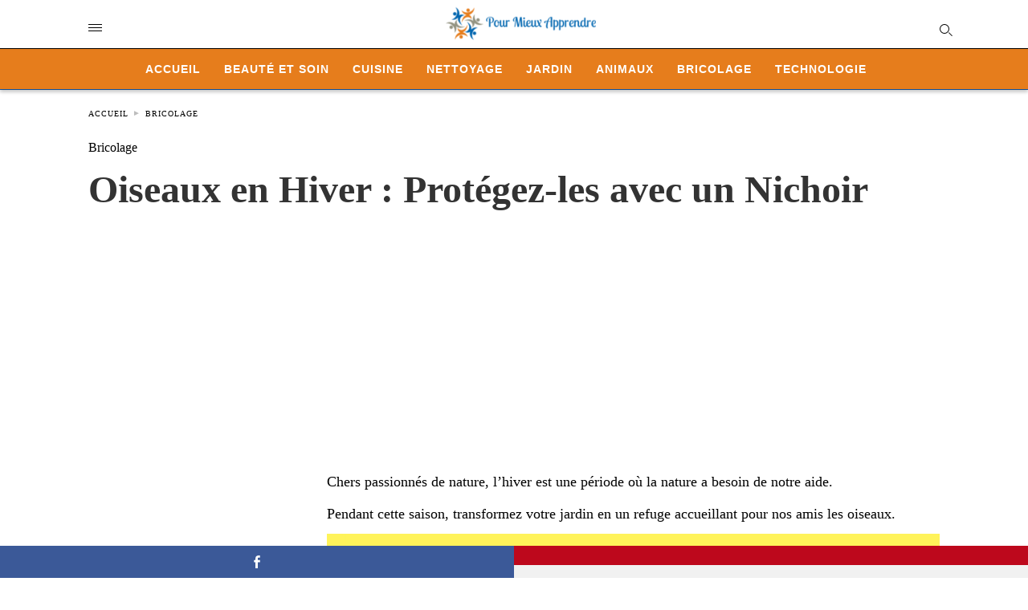

--- FILE ---
content_type: text/html; charset=UTF-8
request_url: https://www.pour-mieux-apprendre.com/proteger-oiseaux-hiver-nichoir/
body_size: 15093
content:
<!doctype html> <html amp lang="fr-FR"> <head><script custom-element="amp-form" src="https://cdn.ampproject.org/v0/amp-form-latest.js" async></script><script custom-element="amp-ad" src="https://cdn.ampproject.org/v0/amp-ad-0.1.js" async></script><script custom-element="amp-analytics" src="https://cdn.ampproject.org/v0/amp-analytics-latest.js" async></script> <meta charset="utf-8"> <link rel="preconnect" href="//cdn.ampproject.org"> <meta name="viewport" content="width=device-width"><link rel="icon" href="https://www.pour-mieux-apprendre.com/images/cropped-petit-logo-2-32x32.png" sizes="32x32" /> <link rel="icon" href="https://www.pour-mieux-apprendre.com/images/cropped-petit-logo-2-192x192.png" sizes="192x192" /> <link rel="apple-touch-icon" href="https://www.pour-mieux-apprendre.com/images/cropped-petit-logo-2-180x180.png" /> <meta name="msapplication-TileImage" content="https://www.pour-mieux-apprendre.com/images/cropped-petit-logo-2-270x270.png" /> <meta name="description" content="Découvrez comment construire un nichoir pour protéger les oiseaux en hiver."/> <meta name="robots" content="follow, index, max-snippet:-1, max-video-preview:-1, max-image-preview:large"/> <meta property="og:locale" content="fr_FR" /> <meta property="og:type" content="article" /> <meta property="og:title" content="Oiseaux en Hiver : Protégez-les avec un Nichoir" /> <meta property="og:description" content="Découvrez comment construire un nichoir pour protéger les oiseaux en hiver." /> <meta property="og:url" content="https://www.pour-mieux-apprendre.com/proteger-oiseaux-hiver-nichoir/" /> <meta property="og:site_name" content="Pour Mieux Apprendre" /> <meta property="article:section" content="Bricolage" /> <meta property="og:updated_time" content="2025-09-27T12:29:08+01:00" /> <meta property="og:image" content="https://www.pour-mieux-apprendre.com/images/proteger-oiseaux-hiver-nichoir.jpg.webp" /> <meta property="og:image:secure_url" content="https://www.pour-mieux-apprendre.com/images/proteger-oiseaux-hiver-nichoir.jpg.webp" /> <meta property="og:image:width" content="1200" /> <meta property="og:image:height" content="675" /> <meta property="og:image:alt" content="Assurez la protection des oiseaux en fabriquant un nichoir" /> <meta property="og:image:type" content="image.jpg.webp" /> <meta property="article:published_time" content="2023-11-30T17:12:02+01:00" /> <meta property="article:modified_time" content="2025-09-27T12:29:08+01:00" /> <meta name="twitter:card" content="summary_large_image" /> <meta name="twitter:title" content="Oiseaux en Hiver : Protégez-les avec un Nichoir" /> <meta name="twitter:description" content="Découvrez comment construire un nichoir pour protéger les oiseaux en hiver." /> <meta name="twitter:image" content="https://www.pour-mieux-apprendre.com/images/proteger-oiseaux-hiver-nichoir.jpg.webp" /> <meta name="twitter:label1" content="Écrit par" /> <meta name="twitter:data1" content="Maylis Souissi" /> <meta name="twitter:label2" content="Temps de lecture" /> <meta name="twitter:data2" content="2 minutes" /> <script type="application/ld+json" class="rank-math-schema">{"@context":"https://schema.org","@graph":[{"@type":["Person","Organization"],"@id":"https://www.pour-mieux-apprendre.com/#person","name":"Pour Mieux Apprendre","logo":{"@type":"ImageObject","@id":"https://www.pour-mieux-apprendre.com/#logo","url":"https://www.pour-mieux-apprendre.com/images/pour-mieux-apprendre-logo.png","contentUrl":"https://www.pour-mieux-apprendre.com/images/pour-mieux-apprendre-logo.png","caption":"Pour Mieux Apprendre","inLanguage":"fr-FR","width":"380","height":"88"},"image":{"@type":"ImageObject","@id":"https://www.pour-mieux-apprendre.com/#logo","url":"https://www.pour-mieux-apprendre.com/images/pour-mieux-apprendre-logo.png","contentUrl":"https://www.pour-mieux-apprendre.com/images/pour-mieux-apprendre-logo.png","caption":"Pour Mieux Apprendre","inLanguage":"fr-FR","width":"380","height":"88"}},{"@type":"WebSite","@id":"https://www.pour-mieux-apprendre.com/#website","url":"https://www.pour-mieux-apprendre.com","name":"Pour Mieux Apprendre","alternateName":"Pour Mieux Apprendre","publisher":{"@id":"https://www.pour-mieux-apprendre.com/#person"},"inLanguage":"fr-FR"},{"@type":"ImageObject","@id":"https://www.pour-mieux-apprendre.com/images/proteger-oiseaux-hiver-nichoir.jpg.webp","url":"https://www.pour-mieux-apprendre.com/images/proteger-oiseaux-hiver-nichoir.jpg.webp","width":"1200","height":"675","caption":"Assurez la protection des oiseaux en fabriquant un nichoir","inLanguage":"fr-FR"},{"@type":"WebPage","@id":"https://www.pour-mieux-apprendre.com/proteger-oiseaux-hiver-nichoir/#webpage","url":"https://www.pour-mieux-apprendre.com/proteger-oiseaux-hiver-nichoir/","name":"Oiseaux en Hiver : Prot\u00e9gez-les avec un Nichoir","datePublished":"2023-11-30T17:12:02+01:00","dateModified":"2025-09-27T12:29:08+01:00","isPartOf":{"@id":"https://www.pour-mieux-apprendre.com/#website"},"primaryImageOfPage":{"@id":"https://www.pour-mieux-apprendre.com/images/proteger-oiseaux-hiver-nichoir.jpg.webp"},"inLanguage":"fr-FR"},{"@type":"Person","@id":"https://www.pour-mieux-apprendre.com/author/11-23-elhem/","name":"Maylis Souissi","url":"https://www.pour-mieux-apprendre.com/author/11-23-elhem/","image":{"@type":"ImageObject","@id":"https://secure.gravatar.com/avatar/cd74662a3dac33e6e2536f94b1c33a730b27fab1d96c03d9a582882a1ab2c830?s=96&amp;d=mm&amp;r=g","url":"https://secure.gravatar.com/avatar/cd74662a3dac33e6e2536f94b1c33a730b27fab1d96c03d9a582882a1ab2c830?s=96&amp;d=mm&amp;r=g","caption":"Maylis Souissi","inLanguage":"fr-FR"}},{"@type":"Article","headline":"Oiseaux en Hiver : Prot\u00e9gez-les avec un Nichoir","keywords":"oiseaux","datePublished":"2023-11-30T17:12:02+01:00","dateModified":"2025-09-27T12:29:08+01:00","articleSection":"Bricolage","author":{"@id":"https://www.pour-mieux-apprendre.com/author/11-23-elhem/","name":"Maylis Souissi"},"publisher":{"@id":"https://www.pour-mieux-apprendre.com/#person"},"description":"D\u00e9couvrez comment construire un nichoir pour prot\u00e9ger les oiseaux en hiver.","name":"Oiseaux en Hiver : Prot\u00e9gez-les avec un Nichoir","@id":"https://www.pour-mieux-apprendre.com/proteger-oiseaux-hiver-nichoir/#richSnippet","isPartOf":{"@id":"https://www.pour-mieux-apprendre.com/proteger-oiseaux-hiver-nichoir/#webpage"},"image":{"@id":"https://www.pour-mieux-apprendre.com/images/proteger-oiseaux-hiver-nichoir.jpg.webp"},"inLanguage":"fr-FR","mainEntityOfPage":{"@id":"https://www.pour-mieux-apprendre.com/proteger-oiseaux-hiver-nichoir/#webpage"}}]}</script> <meta name="amp-google-client-id-api" content="googleanalytics"> <link rel="canonical" href="https://www.pour-mieux-apprendre.com/proteger-oiseaux-hiver-nichoir/" /> <title>Oiseaux en Hiver : Protégez-les avec un Nichoir</title> <meta name="generator" content="AMP for WP 1.1.2" /> <link rel="preload" as="script" href="https://cdn.ampproject.org/v0.js"> <script custom-element="amp-bind" src="https://cdn.ampproject.org/v0/amp-bind-latest.js" async></script>   <script src="https://cdn.ampproject.org/v0.js" async></script> <style amp-boilerplate>body{-webkit-animation:-amp-start 8s steps(1,end) 0s 1 normal both;-moz-animation:-amp-start 8s steps(1,end) 0s 1 normal both;-ms-animation:-amp-start 8s steps(1,end) 0s 1 normal both;animation:-amp-start 8s steps(1,end) 0s 1 normal both}@-webkit-keyframes -amp-start{from{visibility:hidden}to{visibility:visible}}@-moz-keyframes -amp-start{from{visibility:hidden}to{visibility:visible}}@-ms-keyframes -amp-start{from{visibility:hidden}to{visibility:visible}}@-o-keyframes -amp-start{from{visibility:hidden}to{visibility:visible}}@keyframes -amp-start{from{visibility:hidden}to{visibility:visible}}</style><noscript><style amp-boilerplate>body{-webkit-animation:none;-moz-animation:none;-ms-animation:none;animation:none}</style></noscript> <meta name="google-site-verification" content="" /> <style amp-custom>body{font-family:"Poppins";font-size:16px;line-height:1.25}ol,ul{list-style-position:inside}p,ol,ul,figure{margin:0 0 1em;padding:0}a,a:active,a:visited{text-decoration:none;color:#005be2}body a:hover{color:#005be2}pre{white-space:pre-wrap}.left{float:left}.right{float:right}.hidden,.hide,.logo .hide{display:none}.screen-reader-text{border:0;clip:rect(1px,1px,1px,1px);clip-path:inset(50%);height:1px;margin:-1px;overflow:hidden;padding:0;position:absolute;width:1px;word-wrap:normal}.clearfix{clear:both}blockquote{background:#f1f1f1;margin:10px 0 20px 0;padding:15px}blockquote p:last-child{margin-bottom:0}.amp-wp-unknown-size img{object-fit:contain}.amp-wp-enforced-sizes{max-width:100%}html,body,div,span,object,iframe,h1,h2,h3,h4,h5,h6,p,blockquote,pre,abbr,address,cite,code,del,dfn,em,img,ins,kbd,q,samp,small,strong,sub,sup,var,b,i,dl,dt,dd,ol,ul,li,fieldset,form,label,legend,table,caption,tbody,tfoot,thead,tr,th,td,article,aside,canvas,details,figcaption,figure,footer,header,hgroup,menu,nav,section,summary,time,mark,audio,video{margin:0;padding:0;border:0;outline:0;font-size:100%;vertical-align:baseline;background:transparent}body{line-height:1}article,aside,details,figcaption,figure,footer,header,hgroup,menu,nav,section{display:block}nav ul{list-style:none}blockquote,q{quotes:none}blockquote:before,blockquote:after,q:before,q:after{content:none}a{margin:0;padding:0;font-size:100%;vertical-align:baseline;background:transparent}table{border-collapse:collapse;border-spacing:0}hr{display:block;height:1px;border:0;border-top:1px solid #ccc;margin:1em 0;padding:0}input,select{vertical-align:middle}*,*:after,*:before{box-sizing:border-box;-ms-box-sizing:border-box;-o-box-sizing:border-box}.alignright{float:right;margin-left:10px}.alignleft{float:left;margin-right:10px}.aligncenter{display:block;margin-left:auto;margin-right:auto;text-align:center}amp-iframe{max-width:100%;margin-bottom:20px}amp-wistia-player{margin:5px 0px}.wp-caption{padding:0}figcaption,.wp-caption-text{font-size:12px;line-height:1.5em;margin:0;padding:.66em 10px .75em;text-align:center}amp-carousel > amp-img > img{object-fit:contain}.amp-carousel-container{position:relative;width:100%;height:100%}.amp-carousel-img img{object-fit:contain}amp-instagram{box-sizing:initial}figure.aligncenter amp-img{margin:0 auto}.rr span,.loop-date,.fbp-cnt .amp-author,.display-name,.author-name{color:#191919}.fsp-cnt .loop-category li{padding:8px 0px}.fbp-cnt h2.loop-title{padding:8px 0px}.cntr{max-width:1100px;margin:0 auto;width:100%;padding:0px 20px}header .cntr{max-width:1100px;margin:0 auto}.h_m{position:static;background:rgba(255,255,255,1);border-bottom:1px solid;padding:0 0 0 0;margin:0 0 0 0}.content-wrapper{margin-top:0px}.h_m_w{width:100%;clear:both;display:inline-flex;height:60px}.h-ic a:after,.h-ic a:before{color:rgba(0,0,0,1)}.h-ic{margin:0px 10px;align-self:center}.amp-logo a{line-height:0;display:inline-block;color:rgba(0,0,0,1)}.logo h1{margin:0;font-size:17px;font-weight:700;text-transform:uppercase;display:inline-block}.h-srch a{line-height:1;display:block}.amp-logo amp-img{margin:0 auto}@media (max-width:480px){.h-sing{font-size:13px}}.logo{z-index:2;flex-grow:1;align-self:center;text-align:center;line-height:0}.h-1{display:flex;order:1}.h-nav{order:-1;align-self:center;flex-basis:30px}.h-ic:last-child{margin-right:0}.lb-t{position:fixed;top:-50px;width:100%;width:100%;opacity:0;transition:opacity .5s ease-in-out;overflow:hidden;z-index:9;background:rgba(101,175,253,1)}.lb-t img{margin:auto;position:absolute;top:0;left:0;right:0;bottom:0;max-height:0%;max-width:0%;border:3px solid white;box-shadow:0px 0px 8px rgba(0,0,0,.3);box-sizing:border-box;transition:.5s ease-in-out}a.lb-x{display:block;width:50px;height:50px;box-sizing:border-box;background:tranparent;color:black;text-decoration:none;position:absolute;top:-80px;right:0;transition:.5s ease-in-out}a.lb-x:after{line-height:0;display:block;text-indent:1px;color:rgba(255,255,255,1)}.lb-t:target{opacity:1;top:0;bottom:0;left:0;z-index:2}.lb-t:target img{max-height:100%;max-width:100%}.lb-t:target a.lb-x{top:25px}.lb img{cursor:pointer}.lb-btn form{position:absolute;top:200px;left:0;right:0;margin:0 auto;text-align:center}.lb-btn .s{padding:10px}.lb-btn .icon-search{padding:10px;cursor:pointer}.amp-search-wrapper{width:80%;margin:0 auto;position:relative}.overlay-search:before{position:absolute;right:0;cursor:pointer;top:4px;color:rgba(255,255,255,1)}.amp-search-wrapper .icon-search{cursor:pointer;background:transparent;border:none;display:inline-block;width:30px;height:30px;opacity:0;position:absolute;z-index:100;right:0;top:0}.lb-btn .s{padding:10px;background:transparent;border:none;border-bottom:1px solid #504c4c;width:100%;color:rgba(255,255,255,1)}.m-ctr{background:rgba(101,175,253,1)}.tg,.fsc{display:none}.fsc{width:100%;height:-webkit-fill-available;position:absolute;cursor:pointer;top:0;left:0;z-index:9}.tg:checked + .hamb-mnu > .m-ctr{margin-left:0;border-right:1px solid rgba(255,255,255,1)}.tg:checked + .hamb-mnu > .m-ctr .c-btn{position:fixed;right:5px;top:5px;background:rgba(101,175,253,1);border-radius:50px}.m-ctr{margin-left:-100%;float:left}.tg:checked + .hamb-mnu > .fsc{display:block;background:rgba(0,0,0,.9);height:100%}.t-btn,.c-btn{cursor:pointer}.t-btn:after{display:inline-block;color:rgba(0,0,0,1)}.c-btn:after{color:rgba(255,255,255,1);line-height:0;display:block;text-indent:1px}.c-btn{float:right;padding:15px 5px}header[style] label.c-btn,header[style] .lb-t:target a.lb-x{margin-top:30px}.m-ctr{transition:margin .3s ease-in-out}.m-ctr{width:90%;height:100%;position:absolute;z-index:99;padding:2% 0% 100vh 0%}.m-menu{display:inline-block;width:100%;padding:2px 20px 10px 20px}.m-scrl{overflow-y:scroll;display:inline-block;width:100%;max-height:94vh}.m-menu .amp-menu .toggle:after{display:inline-block;top:1px;padding:5px;transform:rotate(270deg);right:0;left:auto;cursor:pointer;border-radius:35px;color:rgba(255,255,255,1)}.m-menu .amp-menu li.menu-item-has-children:after{display:none}.m-menu .amp-menu li ul{font-size:14px}.m-menu .amp-menu{list-style-type:none;padding:0}.m-menu .amp-menu > li a{color:rgba(255,255,255,1);padding:12px 7px;margin-bottom:0;display:inline-block}.menu-btn{margin-top:30px;text-align:center}.menu-btn a{color:#fff;border:2px solid #ccc;padding:15px 30px;display:inline-block}.amp-menu li.menu-item-has-children>ul>li{width:100%}.m-menu .amp-menu li.menu-item-has-children>ul>li{padding-left:0;border-bottom:1px solid rgba(255,255,255,1);margin:0px 10px}.m-menu .link-menu .toggle{width:100%;height:100%;position:absolute;top:0px;right:0;cursor:pointer}.m-menu .amp-menu .sub-menu li:last-child{border:none}.m-menu .amp-menu a{padding:7px 15px}.m-menu > li{font-size:17px}.amp-menu .toggle:after{position:absolute}.m-menu .toggle{float:right}.m-menu input{display:none}.m-menu .amp-menu [id^=drop]:checked + label + ul{display:block}.m-menu .amp-menu [id^=drop]:checked + .toggle:after{transform:rotate(360deg)}.hamb-mnu ::-webkit-scrollbar{display:none}.p-m-fl{width:100%;border-bottom:1px solid rgba(0,0,0,.05);background:rgba(21,101,192,1)}.p-menu{width:100%;text-align:center;margin:0px auto;padding:0px 25px 0px 25px}.p-menu ul li{display:inline-block;margin-right:21px;font-size:12px;line-height:20px;letter-spacing:1px;font-weight:400;position:relative}.p-menu ul li a{color:rgba(53,53,53,1);padding:12px 0px 12px 0px;display:inline-block}.p-menu input{display:none}.p-menu .amp-menu .toggle:after{display:none}.p-menu{white-space:nowrap}@media (max-width:768px){.p-menu{overflow:scroll}}pre{padding:30px 15px;background:#f7f7f7;white-space:pre-wrap;font-size:14px;color:#666;border-left:3px solid;border-color:#005be2;margin-bottom:20px}.cntn-wrp{font-family:"Poppins"}table{display:-webkit-box;overflow-x:auto;word-break:normal}.author-tw:after{font-family:icomoon;content:"\e942";color:#fff;background:#1da1f2;padding:4px;border-radius:3px;margin:0px 5px;text-decoration:none}.author-tw:hover{text-decoration:none}.artl-cnt table{margin:0 auto;text-align:center;width:100%}p.nocomments{padding:10px;color:#fff}.tl-exc{font-size:16px;color:#444;margin-top:10px;line-height:20px}.amp-category span:nth-child(1){display:none}.amp-category span a,.amp-category span{color:#005be2;font-size:12px;font-weight:500;text-transform:uppercase}.amp-category span a:hover{color:#005be2}.amp-category span:after{content:"/";display:inline-block;margin:0px 5px 0px 5px;position:relative;top:1px;color:rgba(0,0,0,.25)}.amp-category span:last-child:after{display:none}.sp{width:100%;margin-top:20px;display:inline-block}.amp-post-title{font-size:48px;line-height:58px;color:#333;margin:0;padding-top:15px}.sf-img{text-align:center;width:100%;display:inline-block;height:auto;margin-top:33px}.sf-img figure{margin:0}.sf-img .wp-caption-text{width:1100px;text-align:left;margin:0 auto;color:#a1a1a1;font-size:14px;line-height:20px;font-weight:500;border-bottom:1px solid #ccc;padding:15px 0px}.sf-img .wp-caption-text:before{position:relative;top:4px;opacity:.4;margin-right:5px}.sp-cnt{margin-top:40px;clear:both;width:100%;display:inline-block}.sp-rl{display:inline-flex;width:100%}.sp-rt{width:72%;margin-left:60px;flex-direction:column;justify-content:space-around;order:1}.sp-lt{display:flex;flex-direction:column;flex:1 0 20%;order:0;max-width:237px}.ss-ic,.sp-athr,.amp-tags,.post-date{padding-bottom:20px;border-bottom:1px dotted #ccc}.shr-txt,.athr-tx,.amp-tags > span:nth-child(1),.amp-related-posts-title,.related-title,.r-pf h3{margin-bottom:12px}.shr-txt,.athr-tx,.r-pf h3,.amp-tags > span:nth-child(1),.amp-related-posts-title,.post-date,.related-title{display:block}.shr-txt,.athr-tx,.r-pf h3,.amp-tags > span:nth-child(1),.amp-related-posts-title,.post-date,.related-title{text-transform:uppercase;font-size:12px;color:#666;font-weight:400}.loop-date,.post-edit-link{display:inline-block}.post-date .post-edit-link{color:#005be2;float:right}.post-date .post-edit-link:hover{color:#005be2}.sp-athr,.amp-tags,.post-date{margin-top:20px}.sp-athr .author-details a,.sp-athr .author-details,.amp-tags span a,.amp-tag{font-size:15px;color:#005be2;font-weight:400;line-height:1.5}.amp-tags .amp-tag:after{content:"/";display:inline-block;padding:0px 10px;position:relative;top:-1px;color:#ccc;font-size:12px}.amp-tags .amp-tag:last-child:after{display:none}.ss-ic li:before{border-radius:2px;text-align:center;padding:4px 6px}.sgl table{width:100%;margin-bottom:25px}.sgl th,.sgl td{padding:.5em 1em;border:1px solid #ddd}.shr-txt{display:none}.sp-athr{margin-top:0}.sp-rt .ss-ic{padding-bottom:10px;margin-bottom:20px}.cntn-wrp{font-size:18px;color:#000;line-height:1.7;word-break:break-word}.cntn-wrp small{font-size:11px;line-height:1.2;color:#111}.cntn-wrp p,.cntn-wrp ul,.cntn-wrp ol{margin:0px 0px 30px 0px;word-break:break-word}.cntn-wrp .wp-block-image,.wp-block-embed{margin:15px 0px}.wp-block-embed{margin-top:45px}figure.wp-block-embed-twitter{margin:0}.wp-block-embed blockquote a{position:absolute;height:285px;z-index:9;margin-top:-40px}@media (max-width:768px){.wp-block-embed blockquote a{width:90%;height:209px;margin-top:-95px}.wp-block-embed{margin-top:95px}}.artl-cnt ul li,.artl-cnt ol li{list-style-type:none;position:relative;padding-left:20px}.artl-cnt ul li:before{content:"";display:inline-block;width:5px;height:5px;background:#333;position:absolute;top:12px;left:0px}.artl-cnt ol li{list-style-type:decimal;position:unset;padding:0}.sp-rt p strong,.pg p strong{font-weight:700}@supports (-webkit-overflow-scrolling:touch){.m-ctr{overflow:initial}}@supports not (-webkit-overflow-scrolling:touch){.m-ctr{overflow:scroll}}.m-scrl{display:inline-block;width:100%;max-height:94vh}.srp{margin-top:40px;display:inline-block;width:100%}.srp ul{display:flex;flex-wrap:wrap;margin:-15px}.srp ul li{list-style-type:none;margin:15px;flex-basis:calc(33.33% - 30px)}.related_link{margin:0px 0px 5px 0px;font-size:18px;line-height:1.4;font-weight:500}.has_thumbnail:hover .related_link a{color:#005be2}.related_link a{color:#191919}.related_link{margin-top:10px}.related_link a{color:#333}.related_link p{word-break:break-word;color:#444;font-size:15px;line-height:20px;letter-spacing:.1px;margin-top:5px;font-weight:400}.amp-related-posts ul{list-style-type:none}.r-pf{margin-top:40px;display:inline-block;width:100%}#pagination{margin-top:30px;border-top:1px dotted #ccc;padding:20px 5px 0px 5px;font-size:16px;line-height:24px;font-weight:400}.next{float:right;width:45%;text-align:right;position:relative;margin-top:10px}.next a,.prev a{color:#333}.prev{float:left;width:45%;position:relative;margin-top:10px}.prev span{text-transform:uppercase;font-size:12px;color:#666;display:block;position:absolute;top:-26px}.next span{text-transform:uppercase;font-size:12px;color:#666;display:block;font-weight:400;position:absolute;top:-26px;right:0}.next:hover a,.prev:hover a{color:#005be2}.prev:after{border-left:1px dotted #ccc;content:"";height:calc(100% - -10px);right:-50px;position:absolute;top:50%;transform:translate(0px,-50%);width:2px}.ampforwp_post_pagination{width:100%;text-align:center;display:inline-block}.ampforwp_post_pagination p{margin:0;font-size:18px;color:#444;font-weight:500;margin-bottom:10px}.ampforwp_post_pagination p a{color:#005be2;padding:0px 10px}.sp-rt .amp-author{margin-top:5px}.cntn-wrp a{margin:10px 0px;color:#005be2}.loop-wrapper{display:flex;flex-wrap:wrap;margin:-15px}.loop-category li{display:inline-block;list-style-type:none;margin-right:10px;font-size:10px;font-weight:600;letter-spacing:1.5px}.loop-category li a{color:#555;text-transform:uppercase}.loop-category li:hover a{color:#005be2}.fsp-cnt p{color:#444;font-size:13px;line-height:20px;letter-spacing:.1px;word-break:break-word}.fsp:hover h2 a{color:#005be2}.fsp h2 a,.fsp h3 a{color:#191919}.fsp{margin:15px;flex-basis:calc(33.33% - 30px)}.fsp-img{margin-bottom:10px}.fsp h2,.fsp h3{margin:0px 0px 5px 0px;font-size:20px;line-height:25px;font-weight:500}.fsp-cnt .loop-category{margin-bottom:20px}.fsp-cnt .loop-category li{font-weight:500}.pt-dt,.pt-author{font-size:11px;color:#808080;margin:8px 0px 0px 0px;display:inline-flex}blockquote{margin-bottom:20px}blockquote p{font-size:34px;line-height:1.4;font-weight:700;position:relative;padding:30px 0 0 0}blockquote p:before{content:"";border-top:8px solid #000;width:115px;line-height:40px;display:inline-block;position:absolute;top:0}@media (max-width:1110px){.cntr{width:100%;padding:0px 20px}.sp-rt{margin-left:30px}}@media (max-width:768px){.tl-exc{font-size:14px;margin-top:3px;line-height:22px}.sp-rl{display:inline-block;width:100%}.sp-lt{width:100%;margin-top:20px;max-width:100%}.sp-cnt{margin-top:15px}.r-pf h3{padding-top:20px;border-top:1px dotted #ccc}.r-pf{margin-top:20px}.sp-rt{width:100%;margin-left:0}.sp-rt .amp-author{padding:20px 15px}#pagination{margin:20px 0px 20px 0px;border-top:none}.amp-post-title{padding-top:10px}.fsp{flex-basis:calc(100% - 30px)}.fsp-img{width:40%;float:left;margin-right:20px}.fsp-cnt{width:54%;float:left}.srp ul li{flex-basis:calc(100% - 30px)}.srp li .rlp-image{width:40%;float:left;margin-right:20px}.srp li .rlp-cnt{width:54%;float:left}}@media (max-width:480px){.loop-wrapper{margin-top:15px}.cntn-wrp p{line-height:1.65}.rp .has_related_thumbnail{width:100%}.rlp-image{width:100%;float:none;margin-right:0px}.rlp-cnt{width:100%;float:none}.amp-post-title{font-size:32px;line-height:44px}.amp-category span a{font-size:12px}.sf-img{margin-top:20px}.sp{margin-top:20px}.menu-btn a{padding:10px 20px;font-size:14px}.next,.prev{float:none;width:100%}#pagination{padding:10px 0px 0px}#respond{margin:0}.next a{margin-bottom:45px;display:inline-block}.prev:after{display:none}.author-details p{font-size:12px;line-height:18px}.sf-img .wp-caption-text{width:100%;padding:10px 15px}.fsp-img{width:100%;float:none;margin-right:0px}.fsp-cnt{width:100%;float:none}.fsp{border:none;padding:0}.fsp-cnt{padding:0px 15px 0px 14px}.r-pf .fsp-cnt{padding:0px}blockquote p{font-size:20px}.srp li .rlp-image{width:100%;float:none;margin-right:0px}.srp li .rlp-cnt{width:100%;float:none}}@media (max-width:425px){.sp-rt .amp-author{margin-bottom:10px}#pagination{margin:20px 0px 10px 0px}.fsp h2,.fsp h3{font-size:24px;font-weight:600}}@media (max-width:320px){.cntn-wrp p{font-size:16px}}.m-srch #amp-search-submit{cursor:pointer;background:transparent;border:none;display:inline-block;width:30px;height:30px;opacity:0;position:absolute;z-index:100;right:0;top:0}.m-srch .amp-search-wrapper{border:1px solid rgba(255,255,255,1);background:rgba(255,255,255,1);width:100%;border-radius:60px}.m-srch .s{padding:10px 15px;border:none;width:100%;color:rgba(101,175,253,1);background:rgba(255,255,255,1);border-radius:60px}.m-srch{border-top:1px solid rgba(255,255,255,1);padding:20px}.m-srch .overlay-search:before{color:rgba(101,175,253,1);padding-right:10px;top:6px}.cp-rgt{font-size:11px;line-height:1.2;color:rgba(255,255,255,1);padding:20px;text-align:center;border-top:1px solid rgba(255,255,255,1)}.cp-rgt a{color:rgba(255,255,255,1);border-bottom:1px solid rgba(255,255,255,1);margin-left:10px}.cp-rgt .view-non-amp{display:none}a.btt:hover{cursor:pointer}.footer{margin-top:80px}.f-w{display:inline-flex;width:100%;flex-wrap:wrap;margin:15px -15px 0px}.f-w-f2{text-align:center;border-top:1px solid rgba(238,238,238,1);padding:50px 0 50px 0}.w-bl{margin-left:0;display:flex;flex-direction:column;position:relative;flex:1 0 22%;margin:0 15px 30px;line-height:1.5;font-size:14px}.w-bl h4{font-size:12px;font-weight:500;margin-bottom:20px;text-transform:uppercase;letter-spacing:1px;padding-bottom:4px}.w-bl ul li{list-style-type:none;margin-bottom:15px}.w-bl ul li:last-child{margin-bottom:0}.w-bl ul li a{text-decoration:none}.w-bl .menu li .sub-menu,.w-bl .lb-x{display:none}.w-bl .menu li .sub-menu,.w-bl .lb-x{display:none}.w-bl table{border-collapse:collapse;margin:0 0 1.5em;width:100%}.w-bl tr{border-bottom:1px solid #eee}.w-bl th,.w-bl td{text-align:center}.w-bl td{padding:.4em}.w-bl th:first-child,.w-bl td:first-child{padding-left:0}.w-bl thead th{border-bottom:2px solid #bbb;padding-bottom:.5em;padding:.4em}.w-bl .calendar_wrap caption{font-size:14px;margin-bottom:10px}.w-bl form{display:inline-flex;flex-wrap:wrap;align-items:center}.w-bl .search-submit{text-indent:-9999px;padding:0;margin:0;background:transparent;line-height:0;display:inline-block;opacity:0}.w-bl .search-button:after{display:inline-block;cursor:pointer}.w-bl .search-field{border:1px solid #ccc;padding:6px 10px}.f-menu{font-size:14px;line-height:1.4;margin-bottom:30px}.f-menu ul li{display:inline-block;margin-right:20px}.f-menu .sub-menu{display:none}.rr{font-size:13px;color:rgba(136,136,136,1)}@media (max-width:768px){.footer{margin-top:60px}.w-bl{flex:1 0 22%}.f-menu ul li{margin-bottom:10px}}@media (max-width:480px){.footer{margin-top:50px}.f-w-f2{padding:25px 0px}.f-w{display:block;margin:15px 0px 0px}.w-bl{margin-bottom:40px}.w-bl{flex:100%}.w-bl ul li{margin-bottom:11px}.f-menu ul li{display:inline-block;line-height:1.8;margin-right:13px}.f-menu .amp-menu > li a{padding:0;font-size:12px;color:#7a7a7a}.rr{margin-top:15px;font-size:11px}}@media (max-width:425px){.footer{margin-top:35px}.w-bl h4{margin-bottom:15px}}.ss-ic ul li{list-style-type:none;display:inline-block}.ss-ic li a{color:#fff;padding:5px;border-radius:3px;margin:0px 10px 10px 0px;display:inline-block}.ss-ic li a.s_tw{color:#1da1f2}.ss-ic li a.s_li{color:#0c0}.ss-ic ul li .s_fb{color:#fff;background:#3b5998}.s_tw{background:#1da1f2}.s_lk{background:#0077b5}.s_pt{background:#bd081c;cursor:pointer}.s_stk{background:#f1f1f1;display:inline-block;width:100%;padding:0;position:fixed;bottom:0;text-align:center;border:0}.s_stk ul{width:100%;display:inline-flex}.s_stk ul li{flex-direction:column;flex-basis:0;flex:1 0 5%;max-width:calc(100% - 10px);display:flex;height:40px}.s_stk li a{margin:0;border-radius:0;padding:12px}.body.single-post{padding-bottom:40px}.s_stk{z-index:99999999}.body.single-post .adsforwp-stick-ad,.body.single-post amp-sticky-ad{padding-bottom:45px;padding-top:5px}.body.single-post .ampforwp-sticky-custom-ad{bottom:40px;padding:3px 0px 0px}.body.single-post .afw a{line-height:0}.body.single-post amp-sticky-ad amp-sticky-ad-top-padding{height:0px}.content-wrapper a,.breadcrumb ul li a,.srp ul li,.rr a{transition:all .3s ease-in-out 0s}[class^="icon-"],[class*=" icon-"]{font-family:"icomoon";speak:none;font-style:normal;font-weight:normal;font-variant:normal;text-transform:none;line-height:1;-webkit-font-smoothing:antialiased;-moz-osx-font-smoothing:grayscale}.amp-ad-1{max-width:1000px}.amp-ad-2{max-width:1000px}.amp-ad-4{max-width:1000px}.amp-ad-5{max-width:1000px}.amp-ad-6{max-width:1000px}.breadcrumbs{padding-bottom:8px;margin-bottom:20px}.breadcrumb ul li,.breadcrumbs span{display:inline-block;list-style-type:none;font-size:10px;text-transform:uppercase;margin-right:5px}.breadcrumb ul li a,.breadcrumbs span a,.breadcrumbs .bread-post{color:#999;letter-spacing:1px}.breadcrumb ul li a:hover,.breadcrumbs span a:hover{color:#005be2}.breadcrumbs li a:after,.breadcrumbs span a:after{display:inline-block;color:#bdbdbd;padding-left:5px;position:relative;top:1px}.breadcrumbs li:last-child a:after{display:none}.archive .breadcrumbs{margin-top:20px}@media (min-width:768px){.wp-block-columns{display:flex}.wp-block-column{max-width:50%;margin:0px 10px}}amp-facebook-like{max-height:28px;top:6px;margin-right:10px}.ampforwp-blocks-gallery-caption{font-size:16px}.m-s-i li a.s_telegram:after{content:"\e93f"}.cntn-wrp h1,.cntn-wrp h2,.cntn-wrp h3,.cntn-wrp h4,.cntn-wrp h5,h6{margin-bottom:5px}.cntn-wrp h1{font-size:32px}.cntn-wrp h2{font-size:27px}.cntn-wrp h3{font-size:24px}.cntn-wrp h4{font-size:20px}.cntn-wrp h5{font-size:17px}.cntn-wrp h6{font-size:15px}figure.amp-featured-image{margin:10px 0}section.amp-facebook-comments h5{font-size:14px;padding-bottom:4px;font-weight:500;letter-spacing:.5px;text-transform:uppercase;border-bottom:1px dotted #ccc}.t-btn{color:#000;position:absolute;width:17px;height:5px;border-top:solid 1px currentColor;border-bottom:solid 1px currentColor}.t-btn:after{content:"";position:absolute;top:3px;left:0;width:17px;height:5px;border-bottom:solid 1px currentColor}.icon-src,a.lb-x{color:#000;position:absolute;width:12px;height:12px;border:solid 1px #000;border-radius:100%;transform:rotate(-45deg)}.icon-src:before,a.lb-x:before{content:"";position:absolute;top:12px;left:5px;height:6px;width:1px;background-color:currentColor}.overlay-search{position:absolute;width:12px;height:12px;border:solid 1px #fff;border-radius:100%;transform:rotate(-45deg);right:10px;top:0px}.overlay-search:before{content:"";position:absolute;top:12px;left:5px;height:6px;width:1px;background-color:currentColor}.m-srch .overlay-search{border:1px solid #000;top:10px}.m-srch .overlay-search:before{padding-right:0px;top:10px}a.bread-link.bread-home::after{content:"►";top:-1px}.lb-t:target a.lb-x{width:32px;height:32px;top:50px;right:20px}.lb-t:target a.lb-x:before{content:"X";color:#fff;transform:rotate(45deg);background-color:transparent;top:-4px;height:-17px;margin:10px}#search a.lb-x{border:1px solid #fff}.amp-wp-content table,.cntn-wrp.artl-cnt table{height:auto}amp-img.amp-wp-enforced-sizes[layout=intrinsic] > img,.amp-wp-unknown-size > img{object-fit:contain}.rtl amp-carousel{direction:ltr}.rtl .amp-menu .toggle:after{left:0;right:unset}.sharedaddy li{display:none}sub{vertical-align:sub;font-size:small}sup{vertical-align:super;font-size:small}@media only screen and (max-width:480px){svg{max-width:250px;max-height:250px}}h2.amp-post-title{word-break:break-word;word-wrap:break-word}h2.amp-wp-sub-title{word-break:break-word;word-wrap:break-word}h2.amp-wp-sub-title{font-size:20px;line-height:1.4em;margin-top:0px;color:#a0a0a0}h2.amp-wp-sub-title.center{text-align:center}@media (min-width:768px){.artl-cnt .wp-block-column{max-width:100%}}h1,h2,h3,h4,h5,h6,.amp-wp-title{font-family:1}.wp-block-table{min-width:240px}table.wp-block-table.alignright,table.wp-block-table.alignleft,table.wp-block-table.aligncenter{width:auto}table.wp-block-table.aligncenter{width:50%}table.wp-block-table.alignfull,table.wp-block-table.alignwide{display:table}table{overflow-x:auto}table a:link{font-weight:bold;text-decoration:none}table a:visited{color:#999;font-weight:bold;text-decoration:none}table a:active,table a:hover{color:#bd5a35;text-decoration:underline}table{font-family:Arial,Helvetica,sans-serif;color:#666;font-size:15px;text-shadow:1px 1px 0px #fff;background:inherit;margin:0px;width:95%}table th{padding:21px 25px 22px 25px;border-top:1px solid #fafafa;border-bottom:1px solid #e0e0e0;background:#ededed}table th:first-child{text-align:left;padding-left:20px}table tr:first-child th:first-child{-webkit-border-top-left-radius:3px;border-top-left-radius:3px}table tr:first-child th:last-child{-webkit-border-top-right-radius:3px;border-top-right-radius:3px}table tr{text-align:center;padding-left:20px;border:2px solid #eee}table td:first-child{padding-left:20px;border-left:0}table td{padding:18px;border-top:1px solid #fff;border-bottom:1px solid #e0e0e0;border-left:1px solid #e0e0e0}table tr.even td{background:#f6f6f6;background:-webkit-gradient(linear,left top,left bottom,from(#f8f8f8),to(#f6f6f6))}table tr:last-child td{border-bottom:0}table tr:last-child td:first-child{-webkit-border-bottom-left-radius:3px;border-bottom-left-radius:3px}table tr:last-child td:last-child{-webkit-border-bottom-right-radius:3px;border-bottom-right-radius:3px}@media screen and (min-width:650px){table{display:inline-table}}.has-text-align-left{text-align:left}.has-text-align-right{text-align:right}.has-text-align-center{text-align:center}.collapsible-captions amp-img img{object-fit:contain}.web-stories-list__story-poster amp-img{width:100%;height:100%}@font-face{font-family:Poppins;font-display:optional;font-style:normal;font-weight:400;src:local("Poppins Regular "),local("Poppins-Regular"),url("https://fonts.gstatic.com/s/poppins/v21/pxiEyp8kv8JHgFVrFJDUc1NECPY.ttf")}@font-face{font-family:Poppins;font-display:optional;font-style:normal;font-weight:500;src:local("Poppins Medium "),local("Poppins-Medium"),url("https://fonts.gstatic.com/s/poppins/v21/pxiByp8kv8JHgFVrLGT9V1tvFP-KUEg.ttf")}@font-face{font-family:Poppins;font-display:optional;font-style:normal;font-weight:700;src:local("Poppins Bold "),local("Poppins-Bold"),url("https://fonts.gstatic.com/s/poppins/v21/pxiByp8kv8JHgFVrLCz7V1tvFP-KUEg.ttf")}@font-face{font-family:Poppins;font-display:optional;font-style:normal;font-weight:400;src:local("Poppins Regular "),local("Poppins-Regular"),url("https://fonts.gstatic.com/s/poppins/v21/pxiEyp8kv8JHgFVrFJDUc1NECPY.ttf")}@font-face{font-family:Poppins;font-display:optional;font-style:normal;font-weight:500;src:local("Poppins Medium "),local("Poppins-Medium"),url("https://fonts.gstatic.com/s/poppins/v21/pxiByp8kv8JHgFVrLGT9V1tvFP-KUEg.ttf")}@font-face{font-family:Poppins;font-display:optional;font-style:normal;font-weight:700;src:local("Poppins Bold "),local("Poppins-Bold"),url("https://fonts.gstatic.com/s/poppins/v21/pxiByp8kv8JHgFVrLCz7V1tvFP-KUEg.ttf")}amp-web-push-widget button.amp-subscribe{display:inline-flex;align-items:center;border-radius:5px;border:0;box-sizing:border-box;margin:0;padding:10px 15px;cursor:pointer;outline:none;font-size:15px;font-weight:500;background:#4a90e2;margin-top:7px;color:white;box-shadow:0 1px 1px 0 rgba(0,0,0,.5);-webkit-tap-highlight-color:rgba(0,0,0,0)}.amp-logo amp-img{width:190px}.amp-menu input{display:none}.amp-menu li.menu-item-has-children ul{display:none}.amp-menu li{position:relative;display:block}.amp-menu > li a{display:block}.icon-widgets:before{content:"\e1bd"}.icon-search:before{content:"\e8b6"}.icon-shopping-cart:after{content:"\e8cc"}.p-menu{background:#e67d1c;box-shadow:0 4px 4px 0 rgba(0,0,0,.2),0 1px 0 0 rgba(0,0,0,.01);height:50px;white-space:nowrap;text-transform:uppercase}.p-menu ul li{font-family:Roboto,sans-serif;line-height:5px;font-weight:bold;font-size:14px;padding:11px 2px 0}.right a,.left a{background:#e67d1c;text-transform:uppercase;font-weight:bold}.p-menu ul li a{color:white}.counter-hierarchy{background:#edf6ff;border:1px solid #aaa;border-radius:4px;box-shadow:0 1px 1px rgba(0,0,0,.05);display:table;margin-bottom:1em;padding:10px;position:relative;width:auto}.ez-toc-title{color:#666;font-weight:bold}.artl-cnt ul li:before{display:none}div#ez-toc-container{width:90%}.cntn-wrp p,.cntn-wrp ul,.cntn-wrp ol{margin:0px 0px 10px 0px}.lb-btn form{top:100px}.lb-btn #s{background:white;color:black}.popover-body-message h3{margin:0;font-weight:700;font-size:19px}.popover-body-message p{font-size:16px;margin:10px 0}#promptNotifications .popover-body-message{padding:0 .2em 0 1.286em;float:left;width:calc(100% - 80px);font-size:1.143em;line-height:1.45em;color:#666}.m-srch #s{padding:10px 15px;border:none;width:100%;background:rgba(0,0,0,1);border-radius:60px}.lb-btn .s{background:white;border-bottom:1px solid #504c4c;width:100%;color:#4285f4}h12{border:1px solid #93ddff;border-radius:5px;-moz-border-radius:5px;-webkit-border-radius:5px;font-weight:normal;background:#93ddff;color:#1870a3;padding:4px;display:inline-block;margin:0;font-size:1.4em}.h12{height:17px;border-bottom:1px solid #93ddff;margin:30px auto 40px auto;text-align:center}.breadcrumb ul li a{color:black}.artl-cnt ul{list-style:none;padding-left:0}.artl-cnt ul li::before{display:inline-block;margin-right:6px;flex-shrink:0}.artl-cnt ul{list-style:none;padding-left:0}.artl-cnt ul li{position:relative;padding-left:20px;margin-bottom:10px}.artl-cnt ul li::before{content:"";position:absolute;left:0;top:8px;width:8px;height:8px;background-color:#00aeef;border-radius:50%}.artl-cnt ol{counter-reset:section;padding-left:20px;margin-bottom:15px}.artl-cnt ol li{counter-increment:section;position:relative;margin-bottom:10px;padding-left:25px;list-style:none}.artl-cnt ol li::before{content:counter(section) ".";position:absolute;left:0;top:0;color:#e67d1c;font-weight:bold}@font-face{font-family:Poppins;font-display:optional;font-style:normal;font-weight:400;src:local('Poppins Regular '), local('Poppins-Regular'), url(https://fonts.gstatic.com/s/poppins/v21/pxiEyp8kv8JHgFVrFJDUc1NECPY.ttf)}@font-face{font-family:Poppins;font-display:optional;font-style:normal;font-weight:500;src:local('Poppins Medium '), local('Poppins-Medium'), url(https://fonts.gstatic.com/s/poppins/v21/pxiByp8kv8JHgFVrLGT9V1tvFP-KUEg.ttf)}@font-face{font-family:Poppins;font-display:optional;font-style:normal;font-weight:700;src:local('Poppins Bold '), local('Poppins-Bold'), url(https://fonts.gstatic.com/s/poppins/v21/pxiByp8kv8JHgFVrLCz7V1tvFP-KUEg.ttf)}@font-face{font-family:Poppins;font-display:optional;font-style:normal;font-weight:400;src:local('Poppins Regular '), local('Poppins-Regular'), url(https://fonts.gstatic.com/s/poppins/v21/pxiEyp8kv8JHgFVrFJDUc1NECPY.ttf)}@font-face{font-family:Poppins;font-display:optional;font-style:normal;font-weight:500;src:local('Poppins Medium '), local('Poppins-Medium'), url(https://fonts.gstatic.com/s/poppins/v21/pxiByp8kv8JHgFVrLGT9V1tvFP-KUEg.ttf)}@font-face{font-family:Poppins;font-display:optional;font-style:normal;font-weight:700;src:local('Poppins Bold '), local('Poppins-Bold'), url(https://fonts.gstatic.com/s/poppins/v21/pxiByp8kv8JHgFVrLCz7V1tvFP-KUEg.ttf)}.amp-carousel-img img{object-fit:contain}</style> </head> <body data-amp-auto-lightbox-disable class="body single-post 68026 post-id-68026 singular-68026 amp-single post 1.1.2"> <amp-analytics config="https://www.googletagmanager.com/amp.json?id=GTM-5JMRJHTF" ></amp-analytics> <header class="header h_m h_m_1" > <input type="checkbox" id="offcanvas-menu" on="change:AMP.setState({ offcanvas_menu: (event.checked ? true : false) })" [checked] = "offcanvas_menu" class="tg" /> <div class="hamb-mnu"> <aside class="m-ctr"> <div class="m-scrl"> <div class="menu-heading clearfix"> <label for="offcanvas-menu" class="c-btn"></label> </div> <nav class="m-menu"> <ul id="menu-menu" class="amp-menu"><li id="menu-item-43" class="menu-item menu-item-type-custom menu-item-object-custom menu-item-home menu-item-43 "><a href="http://www.pour-mieux-apprendre.com/" class="dropdown-toggle" data-toggle="dropdown">Accueil</a></li> <li id="menu-item-38" class="menu-item menu-item-type-taxonomy menu-item-object-category menu-item-38 "><a href="https://www.pour-mieux-apprendre.com/categorie/beaute-soin/" class="dropdown-toggle" data-toggle="dropdown">Beauté et Soin</a></li> <li id="menu-item-40" class="menu-item menu-item-type-taxonomy menu-item-object-category menu-item-40 "><a href="https://www.pour-mieux-apprendre.com/categorie/cuisine/" class="dropdown-toggle" data-toggle="dropdown">Cuisine</a></li> <li id="menu-item-42" class="menu-item menu-item-type-taxonomy menu-item-object-category menu-item-42 "><a href="https://www.pour-mieux-apprendre.com/categorie/nettoyage/" class="dropdown-toggle" data-toggle="dropdown">Nettoyage</a></li> <li id="menu-item-41" class="menu-item menu-item-type-taxonomy menu-item-object-category menu-item-41 "><a href="https://www.pour-mieux-apprendre.com/categorie/jardin/" class="dropdown-toggle" data-toggle="dropdown">Jardin</a></li> <li id="menu-item-91449" class="menu-item menu-item-type-taxonomy menu-item-object-category menu-item-91449 "><a href="https://www.pour-mieux-apprendre.com/categorie/animaux/" class="dropdown-toggle" data-toggle="dropdown">Animaux</a></li> <li id="menu-item-39" class="menu-item menu-item-type-taxonomy menu-item-object-category current-post-ancestor current-menu-parent current-post-parent menu-item-39 "><a href="https://www.pour-mieux-apprendre.com/categorie/bricolage/" class="dropdown-toggle" data-toggle="dropdown">Bricolage</a></li> <li id="menu-item-83198" class="menu-item menu-item-type-taxonomy menu-item-object-category menu-item-83198 "><a href="https://www.pour-mieux-apprendre.com/categorie/technologie/" class="dropdown-toggle" data-toggle="dropdown">Technologie</a></li> </ul> </nav> <div class="m-srch"> <form role="search" method="get" class="amp-search" target="_top" action="https://www.pour-mieux-apprendre.com"> <div class="amp-search-wrapper"> <label aria-label="Type your query" class="screen-reader-text" for="s">Type your search query and hit enter: </label> <input type="text" placeholder="AMP" value="" name="" class="hidden"/> <label aria-label="search text" for="search-text-20"></label> <input id="search-text-20" type="text" placeholder="" value="" name="s" class="s" /> <label aria-label="Submit amp search" for="amp-search-submit" > <input type="submit" class="icon-search" value="Search" /> </label> <div class="overlay-search"> </div> </div> </form> </div> <div class="cp-rgt"> <span>© Pour Mieux Apprendre- Tous droits réservés 2024</span> </div> </div> </aside> <label for="offcanvas-menu" class="fsc"></label> <div class="cntr"> <div class="head h_m_w"> <div class="h-nav"> <label for="offcanvas-menu" class="t-btn"></label> </div> <div class="logo"> <div class="amp-logo"> <a href="https://www.pour-mieux-apprendre.com" title="Pour Mieux Apprendre" > <amp-img data-hero src="https://www.pour-mieux-apprendre.com/images/pour-mieux-apprendre-logo.png" width="231" height="53" alt="Logo pour mieux apprendre" class="amp-logo" layout="responsive"></amp-img></a> </div> </div> <div class="h-1"> <div class="h-srch h-ic"> <a title="search" class="lb icon-src" href="#search"></a> <div class="lb-btn"> <div class="lb-t" id="search"> <form role="search" method="get" class="amp-search" target="_top" action="https://www.pour-mieux-apprendre.com"> <div class="amp-search-wrapper"> <label aria-label="Type your query" class="screen-reader-text" for="s">Type your search query and hit enter: </label> <input type="text" placeholder="AMP" value="" name="" class="hidden"/> <label aria-label="search text" for="search-text-80"></label> <input id="search-text-80" type="text" placeholder="" value="" name="s" class="s" /> <label aria-label="Submit amp search" for="amp-search-submit" > <input type="submit" class="icon-search" value="Search" /> </label> <div class="overlay-search"> </div> </div> </form> <a title="close" class="lb-x" href="#"></a> </div> </div> </div> </div> <div class="clearfix"></div> </div> </div> </div> </header> <div class="content-wrapper"> <div class="p-m-fl"> <div class="p-menu"> <ul id="menu-menu-2" class="amp-menu"><li class="menu-item menu-item-type-custom menu-item-object-custom menu-item-home menu-item-43 "><a href="http://www.pour-mieux-apprendre.com/" class="dropdown-toggle" data-toggle="dropdown">Accueil</a></li> <li class="menu-item menu-item-type-taxonomy menu-item-object-category menu-item-38 "><a href="https://www.pour-mieux-apprendre.com/categorie/beaute-soin/" class="dropdown-toggle" data-toggle="dropdown">Beauté et Soin</a></li> <li class="menu-item menu-item-type-taxonomy menu-item-object-category menu-item-40 "><a href="https://www.pour-mieux-apprendre.com/categorie/cuisine/" class="dropdown-toggle" data-toggle="dropdown">Cuisine</a></li> <li class="menu-item menu-item-type-taxonomy menu-item-object-category menu-item-42 "><a href="https://www.pour-mieux-apprendre.com/categorie/nettoyage/" class="dropdown-toggle" data-toggle="dropdown">Nettoyage</a></li> <li class="menu-item menu-item-type-taxonomy menu-item-object-category menu-item-41 "><a href="https://www.pour-mieux-apprendre.com/categorie/jardin/" class="dropdown-toggle" data-toggle="dropdown">Jardin</a></li> <li class="menu-item menu-item-type-taxonomy menu-item-object-category menu-item-91449 "><a href="https://www.pour-mieux-apprendre.com/categorie/animaux/" class="dropdown-toggle" data-toggle="dropdown">Animaux</a></li> <li class="menu-item menu-item-type-taxonomy menu-item-object-category current-post-ancestor current-menu-parent current-post-parent menu-item-39 "><a href="https://www.pour-mieux-apprendre.com/categorie/bricolage/" class="dropdown-toggle" data-toggle="dropdown">Bricolage</a></li> <li class="menu-item menu-item-type-taxonomy menu-item-object-category menu-item-83198 "><a href="https://www.pour-mieux-apprendre.com/categorie/technologie/" class="dropdown-toggle" data-toggle="dropdown">Technologie</a></li> </ul> </div> </div> <div class="sp sgl"> <div class="cntr"> <div class="amp-wp-content breadcrumb"><ul id="breadcrumbs" class="breadcrumbs"><li class="item-home"><a class="bread-link bread-home" href="https://www.pour-mieux-apprendre.com/" title="Accueil">Accueil</a></li><li class="item-cat item-cat-84"><a class="bread-cat bread-cat-84 bread-cat-Bricolage" href="https://www.pour-mieux-apprendre.com/categorie/bricolage/" title="Bricolage">Bricolage</a></li></ul></div> <span class="amp-cat"> Bricolage</span> <h1 class="amp-post-title">Oiseaux en Hiver : Protégez-les avec un Nichoir</h1> <center><script async src="https://pagead2.googlesyndication.com/pagead/js/adsbygoogle.js"></script>  <ins class="adsbygoogle" style="display:block" data-ad-client="ca-pub-1333817784136076" data-ad-slot="2867090622" data-ad-format="auto" data-full-width-responsive="true"></ins> <script>(adsbygoogle = window.adsbygoogle || []).push({});</script></center> </div> <div class="sp-cnt"> <div class="cntr"> <div class="sp-rl"> <div class="sp-rt"> <div class="cntn-wrp artl-cnt"> <p>Chers passionnés de nature, l’hiver est une période où la nature a besoin de notre aide.</p> <p>Pendant cette saison, transformez votre jardin en un refuge accueillant pour nos amis les oiseaux.</p> <p><!--more--></p> <p><amp-img data-hero class="aligncenter wp-image-68042 size-full amp-wp-enforced-sizes" src="https://www.pour-mieux-apprendre.com/images/astuces-proteger-oiseaux-hiver-nichoir.jpg.webp" alt="Étapes de construction d’un nichoir  " data-pin-id="879890845935841693" width="1080" height="1920" srcset="https://www.pour-mieux-apprendre.com/images/astuces-proteger-oiseaux-hiver-nichoir.jpg.webp 1080w, https://www.pour-mieux-apprendre.com/images/astuces-proteger-oiseaux-hiver-nichoir-169x300.jpg.webp 169w, https://www.pour-mieux-apprendre.com/images/astuces-proteger-oiseaux-hiver-nichoir-576x1024.jpg.webp 576w, https://www.pour-mieux-apprendre.com/images/astuces-proteger-oiseaux-hiver-nichoir-768x1365.jpg.webp 768w, https://www.pour-mieux-apprendre.com/images/astuces-proteger-oiseaux-hiver-nichoir-864x1536.jpg.webp 864w" layout="intrinsic"><amp-img fallback data-hero class="aligncenter wp-image-68042 size-full amp-wp-enforced-sizes" src="https://www.astuces-divers.com/wp-content/plugins/accelerated-mobile-pages/images/SD-default-image.png" alt="Étapes de construction d’un nichoir  " data-pin-id="879890845935841693" width="1080" height="1920" srcset="https://www.astuces-divers.com/wp-content/plugins/accelerated-mobile-pages/images/SD-default-image.png 1080w, https://www.pour-mieux-apprendre.com/images/astuces-proteger-oiseaux-hiver-nichoir-169x300.jpg.webp 169w, https://www.pour-mieux-apprendre.com/images/astuces-proteger-oiseaux-hiver-nichoir-576x1024.jpg.webp 576w, https://www.pour-mieux-apprendre.com/images/astuces-proteger-oiseaux-hiver-nichoir-768x1365.jpg.webp 768w, https://www.pour-mieux-apprendre.com/images/astuces-proteger-oiseaux-hiver-nichoir-864x1536.jpg.webp 864w" layout="intrinsic"></amp-img></amp-img></p> <p>Fabriquer un nichoir confortable est un geste simple mais crucial pour assurer leur bien-être face aux rigueurs hivernales.</p> <p>Découvrez comment confectionner un nid douillet pour ces précieux visiteurs !</p> <h2>I- Comment Fabriquer un Nichoir pour les Oiseaux ?</h2> <p>Si vous aimez le bricolage et que le chant des oiseaux vous réjouit, il est temps de créer un abri pour eux.</p> <p>Fabriquer un nichoir est une activité accessible qui apportera protection et chaleur à vos visiteurs ailés :</p> <h3>1- Ce Dont Vous Aurez Besoin :</h3> <p>– Une planche en bois</p> <p>– Deux charnières en métal</p> <p>– Une scie</p> <p>– Un crayon gris</p> <p>– Une règle de 30 centimètres</p> <p>– Une perceuse</p> <p>– Un marteau</p> <p>– Des clous</p> <h3>2- Étapes pour Confectionner le Nichoir :</h3> <p>1. Placez la planche en bois sur une surface plane, et utilisez le crayon gris pour dessiner la structure de l’abri. La planche doit mesurer environ 150 cm de longueur, 16 cm de largeur et 18 mm d’épaisseur.</p> <p>a. Recommandation de dimensions : un toit de 190×160 mm, un fond de 100×100 mm, et des parois latérales adaptées.</p> <p>b. Tracez une ouverture circulaire de 4 cm de diamètre pour permettre l’entrée des oiseaux.</p> <p>c. Découpez les formes dessinées avec la scie.</p> <p>d. Assemblez la structure en fixant le fond aux parties arrière et avant avec des clous. Ajoutez les côtés, attachez-les à l’avant et à l’arrière pour former un angle perpendiculaire.</p> <p>e. Fixez les charnières au toit pour un couvercle amovible.</p> <p>f. Peindre le nichoir est optionnel pour ajouter une touche décorative à votre jardin.</p> <p>g. Accrochez le nichoir à un arbre pour protéger les oiseaux.</p> <h3>3- Comment Installer le Nichoir sur un Arbre ?</h3> <p>Pour protéger vos nichoirs des prédateurs comme les chats, installez-les à environ 2 mètres de hauteur sur un arbre éloigné de toute activité domestique.</p> <p>Veillez à ce que votre nichoir ne soit pas caché par les branches.</p> <p><amp-img data-hero class="aligncenter size-full wp-image-68043 amp-wp-enforced-sizes" src="https://www.pour-mieux-apprendre.com/images/conseils-installer-nichoir.jpg.webp" alt="Conseils pour l'installation d'un nichoir" width="1200" height="675" srcset="https://www.pour-mieux-apprendre.com/images/conseils-installer-nichoir.jpg.webp 1200w, https://www.pour-mieux-apprendre.com/images/conseils-installer-nichoir-300x169.jpg.webp 300w, https://www.pour-mieux-apprendre.com/images/conseils-installer-nichoir-1024x576.jpg.webp 1024w, https://www.pour-mieux-apprendre.com/images/conseils-installer-nichoir-768x432.jpg.webp 768w" layout="intrinsic"><amp-img fallback data-hero class="aligncenter size-full wp-image-68043 amp-wp-enforced-sizes" src="https://www.astuces-divers.com/wp-content/plugins/accelerated-mobile-pages/images/SD-default-image.png" alt="Conseils pour l&#039;installation d&#039;un nichoir" width="1200" height="675" srcset="https://www.astuces-divers.com/wp-content/plugins/accelerated-mobile-pages/images/SD-default-image.png 1200w, https://www.pour-mieux-apprendre.com/images/conseils-installer-nichoir-300x169.jpg.webp 300w, https://www.pour-mieux-apprendre.com/images/conseils-installer-nichoir-1024x576.jpg.webp 1024w, https://www.pour-mieux-apprendre.com/images/conseils-installer-nichoir-768x432.jpg.webp 768w" layout="intrinsic"></amp-img></amp-img></p> <h2>II- Nourrir les Oiseaux en Hiver : Conseils Pratiques</h2> <p>En hiver, fournissez aux oiseaux une alimentation riche pour qu’ils résistent mieux au froid.</p> <p>Graines de tournesol, noisettes, noix, maïs broyé et fruits secs sont recommandés.</p> <p>Choisissez des aliments adaptés aux espèces que vous souhaitez accueillir dans votre jardin.</p> <p>Astuce : Mélangez des graines avec de la graisse végétale pour fabriquer des boules de graisse.</p> <p>Suspendez-les dans des filets à divers endroits pour attirer davantage d’oiseaux.</p> <h2>III- Les Espèces d’Oiseaux que Vous Pouvez Observer en Hiver</h2> <p>Les espèces d’oiseaux observables en hiver peuvent varier considérablement selon votre région géographique et les conditions climatiques locales.</p> <p>En général, vous pourrez attirer des espèces communes comme les moineaux, les mésanges et les sittelles.</p> <p>Dans certaines régions, d’autres oiseaux hivernants tels que le pinson du nord, l’accenteur mouchet, ou encore le bouvreuil pivoine peuvent également être visibles.</p> <p>Leur chant ajoute une douce mélodie à votre espace extérieur.</p> <p>Construire un nichoir et installer une mangeoire favorisent la biodiversité et offrent un refuge précieux à ces oiseaux lorsque le froid s’installe.</p> <h2>Conclusion</h2> <p>En fournissant un nichoir bien conçu et en veillant à une alimentation riche, vous contribuez activement à la survie des oiseaux pendant l’hiver.</p> <p>Transformez votre jardin en un sanctuaire pour la faune ailée et rejoignez cette aventure fascinante de préservation et d’émerveillement quotidien.</p> <h5>Vous Pouvez Lire Aussi :</h5> <p><a href="https://www.pour-mieux-apprendre.com/gatez-oiseaux-mangeoire-objets/">Gâtez les Oiseaux en leur Créant une Mangeoire avec 5 Objets</a></p> <p><a href="https://www.astuce-rapide.com/conception-mangeoire-oiseaux/" target="_blank" rel="noopener">Une Mangeoire d’une Simple Conception Peut Sauver la Vie des Pauvres Oiseaux</a></p> <center> <amp-ad width="100vw" height="320" type="adsense" data-ad-client="ca-pub-1333817784136076" data-ad-slot="2867090622" data-auto-format="rspv" data-full-width=""> <div overflow=""></div> </amp-ad></center> </div> <div id="pagination"> <div class="next"> <a href="https://www.pour-mieux-apprendre.com/disposition-touches-clavier/"><span>Astuce suivante </span> Pourquoi les Touches d'un Clavier ne sont pas Disposées dans un Ordre Alphabétique? &raquo;</a> </div> <div class="prev"> <a href="https://www.pour-mieux-apprendre.com/guide-cultiver-fleurs-lotus/"><span>Astuce précédente</span> &laquo; Comment Créer de Belles Fleurs de Lotus ? Le Guide à Suivre</a> </div> <div class="clearfix"></div> </div> <div class="cmts"> </div> </div> <div class="sp-lt"> </div> </div> </div> </div> <div class="srp"> <div class="cntr"> <h3 class="amp-related-posts-title">À découvrir aussi :</h3> <ul class="clearfix"> <li class="has_thumbnail"> <div class="rlp-image"> <a href="https://www.pour-mieux-apprendre.com/wd-40-produit-polyvalent/?internal" rel="bookmark" title="WD-40 : Un Guide pour Vos Projets de Bricolage"> <amp-img data-hero src="https://www.pour-mieux-apprendre.com/images/lubrification-serrure-avec-wd-40.jpg.webp" alt="une personne lubrifiant une serrure avec du WD-40" width="220" height="134" data-pin-nopin="true" layout="responsive"><amp-img fallback data-hero src="https://www.astuces-divers.com/wp-content/plugins/accelerated-mobile-pages/images/SD-default-image.png" alt="une personne lubrifiant une serrure avec du WD-40" width="220" height="134" data-pin-nopin="true" layout="responsive"></amp-img></amp-img> </a> </div> <div class="rlp-cnt"> <div class="related_link"> <a href="https://www.pour-mieux-apprendre.com/wd-40-produit-polyvalent/?internal" title="WD-40 : Un Guide pour Vos Projets de Bricolage">WD-40 : Un Guide pour Vos Projets de Bricolage</a> </div> </div> </li> <li class="has_thumbnail"> <div class="rlp-image"> <a href="https://www.pour-mieux-apprendre.com/faire-mur-vegetal/?internal" rel="bookmark" title="Envie d&rsquo;un Mur Végétal? Vous pouvez le Faire Vous-même"> <amp-img data-hero src="https://www.pour-mieux-apprendre.com/images/faire-mur-vegetal.jpg.webp" alt="Un guide pratique pour vous aider à créer votre propre mur végétal" width="220" height="134" data-pin-nopin="true" layout="responsive"><amp-img fallback data-hero src="https://www.astuces-divers.com/wp-content/plugins/accelerated-mobile-pages/images/SD-default-image.png" alt="Un guide pratique pour vous aider à créer votre propre mur végétal" width="220" height="134" data-pin-nopin="true" layout="responsive"></amp-img></amp-img> </a> </div> <div class="rlp-cnt"> <div class="related_link"> <a href="https://www.pour-mieux-apprendre.com/faire-mur-vegetal/?internal" title="Envie d&rsquo;un Mur Végétal? Vous pouvez le Faire Vous-même">Envie d&rsquo;un Mur Végétal? Vous pouvez le Faire Vous-même</a> </div> </div> </li> <li class="has_thumbnail"> <div class="rlp-image"> <a href="https://www.pour-mieux-apprendre.com/ouvrir-boite-thon/?internal" rel="bookmark" title="Ouvrez votre Boîte de Thon en 2 Secondes Top Chrono"> <amp-img data-hero src="https://www.pour-mieux-apprendre.com/images/ouvrez-boite-thon.jpg.webp" alt="Astuce pour ouvrir votre conserve de thon" width="220" height="134" data-pin-nopin="true" layout="responsive"><amp-img fallback data-hero src="https://www.astuces-divers.com/wp-content/plugins/accelerated-mobile-pages/images/SD-default-image.png" alt="Astuce pour ouvrir votre conserve de thon" width="220" height="134" data-pin-nopin="true" layout="responsive"></amp-img></amp-img> </a> </div> <div class="rlp-cnt"> <div class="related_link"> <a href="https://www.pour-mieux-apprendre.com/ouvrir-boite-thon/?internal" title="Ouvrez votre Boîte de Thon en 2 Secondes Top Chrono">Ouvrez votre Boîte de Thon en 2 Secondes Top Chrono</a> </div> </div> </li> <li class="has_thumbnail"> <div class="rlp-image"> <a href="https://www.pour-mieux-apprendre.com/trouver-place-avion/?internal" rel="bookmark" title="Comment Trouver la Bonne Place dans votre Prochain Avion?"> <amp-img data-hero src="https://www.pour-mieux-apprendre.com/images/trouver-place-avion.jpg.webp" alt="Trouvez votre siège correctement à bord de l&#039;avion" width="220" height="134" data-pin-nopin="true" layout="responsive"><amp-img fallback data-hero src="https://www.astuces-divers.com/wp-content/plugins/accelerated-mobile-pages/images/SD-default-image.png" alt="Trouvez votre siège correctement à bord de l&#039;avion" width="220" height="134" data-pin-nopin="true" layout="responsive"></amp-img></amp-img> </a> </div> <div class="rlp-cnt"> <div class="related_link"> <a href="https://www.pour-mieux-apprendre.com/trouver-place-avion/?internal" title="Comment Trouver la Bonne Place dans votre Prochain Avion?">Comment Trouver la Bonne Place dans votre Prochain Avion?</a> </div> </div> </li> <li class="has_thumbnail"> <div class="rlp-image"> <a href="https://www.pour-mieux-apprendre.com/portes-toilettes-publiques/?internal" rel="bookmark" title="Pourquoi les portes des toilettes publiques ne touchent-elles pas le sol ?"> <amp-img data-hero src="https://www.pour-mieux-apprendre.com/images/portes-toilettes-publiques.jpg.webp" alt="Exploration des conceptions de portes de toilettes publiques" width="220" height="134" data-pin-nopin="true" layout="responsive"><amp-img fallback data-hero src="https://www.astuces-divers.com/wp-content/plugins/accelerated-mobile-pages/images/SD-default-image.png" alt="Exploration des conceptions de portes de toilettes publiques" width="220" height="134" data-pin-nopin="true" layout="responsive"></amp-img></amp-img> </a> </div> <div class="rlp-cnt"> <div class="related_link"> <a href="https://www.pour-mieux-apprendre.com/portes-toilettes-publiques/?internal" title="Pourquoi les portes des toilettes publiques ne touchent-elles pas le sol ?">Pourquoi les portes des toilettes publiques ne touchent-elles pas le sol ?</a> </div> </div> </li> <li class="has_thumbnail"> <div class="rlp-image"> <a href="https://www.pour-mieux-apprendre.com/idees-occuper-enfants/?internal" rel="bookmark" title="4 Idées de Génie pour Mieux vous Occuper des Enfants"> <amp-img data-hero src="https://www.pour-mieux-apprendre.com/images/idees-occuper-enfants.jpg.webp" alt="Idées pour vous aider à mieux prendre soin des enfants" width="220" height="134" data-pin-nopin="true" layout="responsive"><amp-img fallback data-hero src="https://www.astuces-divers.com/wp-content/plugins/accelerated-mobile-pages/images/SD-default-image.png" alt="Idées pour vous aider à mieux prendre soin des enfants" width="220" height="134" data-pin-nopin="true" layout="responsive"></amp-img></amp-img> </a> </div> <div class="rlp-cnt"> <div class="related_link"> <a href="https://www.pour-mieux-apprendre.com/idees-occuper-enfants/?internal" title="4 Idées de Génie pour Mieux vous Occuper des Enfants">4 Idées de Génie pour Mieux vous Occuper des Enfants</a> </div> </div> </li> <li class="has_thumbnail"> <div class="rlp-image"> <a href="https://www.pour-mieux-apprendre.com/guide-repeindre-piece/?internal" rel="bookmark" title="Repeindre une Pièce: Le Guide aux 3 Étapes"> <amp-img data-hero src="https://www.pour-mieux-apprendre.com/images/guide-repeindre-piece.jpg.webp" alt="Guide pour repeindre une pièce" width="220" height="134" data-pin-nopin="true" layout="responsive"><amp-img fallback data-hero src="https://www.astuces-divers.com/wp-content/plugins/accelerated-mobile-pages/images/SD-default-image.png" alt="Guide pour repeindre une pièce" width="220" height="134" data-pin-nopin="true" layout="responsive"></amp-img></amp-img> </a> </div> <div class="rlp-cnt"> <div class="related_link"> <a href="https://www.pour-mieux-apprendre.com/guide-repeindre-piece/?internal" title="Repeindre une Pièce: Le Guide aux 3 Étapes">Repeindre une Pièce: Le Guide aux 3 Étapes</a> </div> </div> </li> <li class="has_thumbnail"> <div class="rlp-image"> <a href="https://www.pour-mieux-apprendre.com/interet-points-noirs-retroviseur/?internal" rel="bookmark" title="Les Rétroviseurs : Un Détail Essentiel pour une Conduite Sécurisée"> <amp-img data-hero src="https://www.pour-mieux-apprendre.com/images/interet-points-noirs-retroviseur.jpg.webp" alt="L&#039;utilité des points noirs sur un rétroviseur" width="220" height="134" data-pin-nopin="true" layout="responsive"><amp-img fallback data-hero src="https://www.astuces-divers.com/wp-content/plugins/accelerated-mobile-pages/images/SD-default-image.png" alt="L&#039;utilité des points noirs sur un rétroviseur" width="220" height="134" data-pin-nopin="true" layout="responsive"></amp-img></amp-img> </a> </div> <div class="rlp-cnt"> <div class="related_link"> <a href="https://www.pour-mieux-apprendre.com/interet-points-noirs-retroviseur/?internal" title="Les Rétroviseurs : Un Détail Essentiel pour une Conduite Sécurisée">Les Rétroviseurs : Un Détail Essentiel pour une Conduite Sécurisée</a> </div> </div> </li> <li class="has_thumbnail"> <div class="rlp-image"> <a href="https://www.pour-mieux-apprendre.com/laisser-lumiere-salle-bain-hotel/?internal" rel="bookmark" title="Pourquoi laisser une lumière douce allumée dans la salle de bain à l’hôtel ?"> <amp-img data-hero src="https://www.pour-mieux-apprendre.com/images/laisser-lumiere-salle-bain-hotel.jpg.webp" alt="Faut-il laisser une lumière douce allumée dans la salle de bain à l’hôtel ?" width="220" height="134" data-pin-nopin="true" layout="responsive"><amp-img fallback data-hero src="https://www.astuces-divers.com/wp-content/plugins/accelerated-mobile-pages/images/SD-default-image.png" alt="Faut-il laisser une lumière douce allumée dans la salle de bain à l’hôtel ?" width="220" height="134" data-pin-nopin="true" layout="responsive"></amp-img></amp-img> </a> </div> <div class="rlp-cnt"> <div class="related_link"> <a href="https://www.pour-mieux-apprendre.com/laisser-lumiere-salle-bain-hotel/?internal" title="Pourquoi laisser une lumière douce allumée dans la salle de bain à l’hôtel ?">Pourquoi laisser une lumière douce allumée dans la salle de bain à l’hôtel ?</a> </div> </div> </li> </ul> </div> </div> </div> </div> <footer class="footer" > <div class="f-w-f2"> <div class="cntr"> <div class="rr"> <span>© Pour Mieux Apprendre- Tous droits réservés 2024</span> </div> </div> </div> </footer> <div class="s_stk ss-ic"> <ul> <li> <a title="facebook share" class="s_fb" target="_blank" href="https://www.facebook.com/sharer.php?u=https://www.pour-mieux-apprendre.com/proteger-oiseaux-hiver-nichoir/"><amp-img src="[data-uri]" width="16" height="16" alt="facebook"></amp-img></a> </li> <li> <a title="pinterest share" class="s_pt" target="_blank" href="https://pinterest.com/pin/create/button/?media=https://www.pour-mieux-apprendre.com/images/proteger-oiseaux-hiver-nichoir.jpg.webp&url=https://www.pour-mieux-apprendre.com/proteger-oiseaux-hiver-nichoir/&description=Oiseaux en Hiver : Protégez-les avec un Nichoir"></a> </li> </ul> </div> <amp-state id="sidemenu"> <script type="application/json">{"offcanvas_menu":false}    </script> </amp-state> <script type="application/ld+json">{"@context":"https:\/\/schema.org","@graph":[{"@context":"https:\/\/schema.org","@type":"SiteNavigationElement","@id":"https:\/\/www.pour-mieux-apprendre.com\/amp-menu","name":"Accueil","url":"http:\/\/www.pour-mieux-apprendre.com\/"},{"@context":"https:\/\/schema.org","@type":"SiteNavigationElement","@id":"https:\/\/www.pour-mieux-apprendre.com\/amp-menu","name":"Beauté et Soin","url":"https:\/\/www.pour-mieux-apprendre.com\/categorie\/beaute-soin\/"},{"@context":"https:\/\/schema.org","@type":"SiteNavigationElement","@id":"https:\/\/www.pour-mieux-apprendre.com\/amp-menu","name":"Cuisine","url":"https:\/\/www.pour-mieux-apprendre.com\/categorie\/cuisine\/"},{"@context":"https:\/\/schema.org","@type":"SiteNavigationElement","@id":"https:\/\/www.pour-mieux-apprendre.com\/amp-menu","name":"Nettoyage","url":"https:\/\/www.pour-mieux-apprendre.com\/categorie\/nettoyage\/"},{"@context":"https:\/\/schema.org","@type":"SiteNavigationElement","@id":"https:\/\/www.pour-mieux-apprendre.com\/amp-menu","name":"Jardin","url":"https:\/\/www.pour-mieux-apprendre.com\/categorie\/jardin\/"},{"@context":"https:\/\/schema.org","@type":"SiteNavigationElement","@id":"https:\/\/www.pour-mieux-apprendre.com\/amp-menu","name":"Animaux","url":"https:\/\/www.pour-mieux-apprendre.com\/categorie\/animaux\/"},{"@context":"https:\/\/schema.org","@type":"SiteNavigationElement","@id":"https:\/\/www.pour-mieux-apprendre.com\/amp-menu","name":"Bricolage","url":"https:\/\/www.pour-mieux-apprendre.com\/categorie\/bricolage\/"},{"@context":"https:\/\/schema.org","@type":"SiteNavigationElement","@id":"https:\/\/www.pour-mieux-apprendre.com\/amp-menu","name":"Technologie","url":"https:\/\/www.pour-mieux-apprendre.com\/categorie\/technologie\/"}]}</script>  </body> </html>

--- FILE ---
content_type: text/html; charset=utf-8
request_url: https://www.google.com/recaptcha/api2/aframe
body_size: 267
content:
<!DOCTYPE HTML><html><head><meta http-equiv="content-type" content="text/html; charset=UTF-8"></head><body><script nonce="UFX3rlp9wmLh7ar7jy24Dg">/** Anti-fraud and anti-abuse applications only. See google.com/recaptcha */ try{var clients={'sodar':'https://pagead2.googlesyndication.com/pagead/sodar?'};window.addEventListener("message",function(a){try{if(a.source===window.parent){var b=JSON.parse(a.data);var c=clients[b['id']];if(c){var d=document.createElement('img');d.src=c+b['params']+'&rc='+(localStorage.getItem("rc::a")?sessionStorage.getItem("rc::b"):"");window.document.body.appendChild(d);sessionStorage.setItem("rc::e",parseInt(sessionStorage.getItem("rc::e")||0)+1);localStorage.setItem("rc::h",'1769359387080');}}}catch(b){}});window.parent.postMessage("_grecaptcha_ready", "*");}catch(b){}</script></body></html>